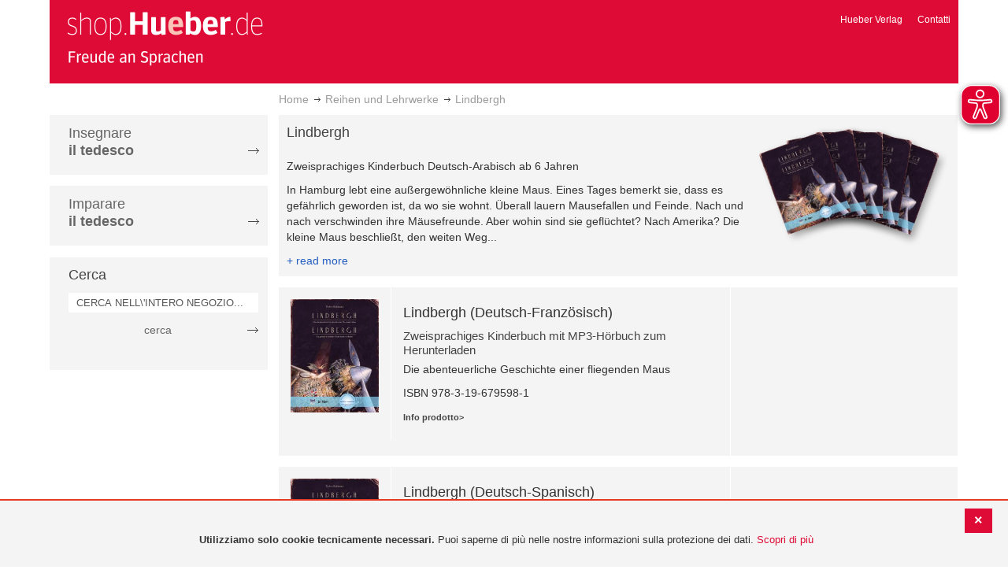

--- FILE ---
content_type: text/html; charset=UTF-8
request_url: https://shop.hueber.de/it/reihen-und-lehrwerke/lindbergh/nordsued-lindbergh-dt-russ-978-3-19-699598-5.html
body_size: 9546
content:
<!doctype html>
<html lang="it">
    <head >
        <script>
    var BASE_URL = 'https://shop.hueber.de/it/';
    var require = {
        "baseUrl": "https://shop.hueber.de/pub/static/version1755090482/frontend/Hueber/hueber_reihenwerke/it_IT"
    };
</script>
        <meta charset="utf-8"/>
<meta name="title" content="Hueber | Shop/Katalog | Lindbergh - Reihen und Lehrwerke - RL"/>
<meta name="description" content="Hueber ist einer der weltweit führenden Sprachenverlage. Im Hueber Shop kaufen Sie bequem vielfach erprobte Lehrwerke, Sprachkurse und Materialien für das Unterrichten und Lernen von DaF, DaZ und über 30 weiteren Sprachen."/>
<meta name="keywords" content="Hueber, Shop, Katalog, Sprachen, Fremdsprachen, Deutsch als Fremdsprache, DaF, Deutsch als Zweitsprache, DaZ, Englisch, Französisch, Italienisch, Spanisch, Lernen, Unterricht, Selbstlernen, Beruf, Schulbücher, Lehrwerke, Lehrmaterialien, Lernmaterialien, Lehrer, Lerner, unterrichten, Kursleiter"/>
<meta name="robots" content="INDEX,FOLLOW"/>
<meta name="viewport" content="width=device-width, initial-scale=1"/>
<meta name="format-detection" content="telephone=no"/>
<title>Hueber | Shop/Katalog | Lindbergh - Reihen und Lehrwerke - RL</title>
<link  rel="stylesheet" type="text/css"  media="all" href="https://shop.hueber.de/pub/static/version1755090482/frontend/Hueber/hueber_reihenwerke/it_IT/mage/calendar.css" />
<link  rel="stylesheet" type="text/css"  media="all" href="https://shop.hueber.de/pub/static/version1755090482/frontend/Hueber/hueber_reihenwerke/it_IT/css/styles-m.css" />
<link  rel="stylesheet" type="text/css"  media="all" href="https://shop.hueber.de/pub/static/version1755090482/frontend/Hueber/hueber_reihenwerke/it_IT/css/bootstrap.min.css" />
<link  rel="stylesheet" type="text/css"  media="all" href="https://shop.hueber.de/pub/static/version1755090482/frontend/Hueber/hueber_reihenwerke/it_IT/Hueber_TopMenu/css/navi.css" />
<link  rel="stylesheet" type="text/css"  media="all" href="https://shop.hueber.de/pub/static/version1755090482/frontend/Hueber/hueber_reihenwerke/it_IT/css/custom.css" />
<link  rel="stylesheet" type="text/css"  media="all" href="https://shop.hueber.de/pub/static/version1755090482/frontend/Hueber/hueber_reihenwerke/it_IT/Magento_Catalog/css/catalog_custom.css" />
<link  rel="stylesheet" type="text/css"  media="all" href="https://shop.hueber.de/pub/static/version1755090482/frontend/Hueber/hueber_reihenwerke/it_IT/Manadev_LayeredNavigation/css/manadev_custom.css" />
<link  rel="stylesheet" type="text/css"  media="all" href="https://shop.hueber.de/pub/static/version1755090482/frontend/Hueber/hueber_reihenwerke/it_IT/Magento_Checkout/css/checkout_custom.css" />
<link  rel="stylesheet" type="text/css"  media="all" href="https://shop.hueber.de/pub/static/version1755090482/frontend/Hueber/hueber_reihenwerke/it_IT/Magento_Downloadable/css/downloadable_custom.css" />
<link  rel="stylesheet" type="text/css"  media="all" href="https://shop.hueber.de/pub/static/version1755090482/frontend/Hueber/hueber_reihenwerke/it_IT/Snk_AddOnProduct/css/category_custom.css" />
<link  rel="stylesheet" type="text/css"  media="all" href="https://shop.hueber.de/pub/static/version1755090482/frontend/Hueber/hueber_reihenwerke/it_IT/Manadev_Core/css/manadev.css" />
<link  rel="stylesheet" type="text/css"  media="screen and (min-width: 768px)" href="https://shop.hueber.de/pub/static/version1755090482/frontend/Hueber/hueber_reihenwerke/it_IT/css/styles-l.css" />
<link  rel="stylesheet" type="text/css"  media="print" href="https://shop.hueber.de/pub/static/version1755090482/frontend/Hueber/hueber_reihenwerke/it_IT/css/print.css" />
<script  type="text/javascript"  src="https://shop.hueber.de/pub/static/version1755090482/frontend/Hueber/hueber_reihenwerke/it_IT/requirejs/require.js"></script>
<script  type="text/javascript"  src="https://shop.hueber.de/pub/static/version1755090482/frontend/Hueber/hueber_reihenwerke/it_IT/mage/requirejs/mixins.js"></script>
<script  type="text/javascript"  src="https://shop.hueber.de/pub/static/version1755090482/frontend/Hueber/hueber_reihenwerke/it_IT/requirejs-config.js"></script>
<script  type="text/javascript"  src="https://shop.hueber.de/pub/static/version1755090482/frontend/Hueber/hueber_reihenwerke/it_IT/mage/polyfill.js"></script>
<script  type="text/javascript"  src="https://shop.hueber.de/pub/static/version1755090482/frontend/Hueber/hueber_reihenwerke/it_IT/js/font-awesome_all.min.js"></script>
<script  type="text/javascript"  src="https://shop.hueber.de/pub/static/version1755090482/frontend/Hueber/hueber_reihenwerke/it_IT/Manadev_LayeredNavigationMobile/js/accordionAnimateFix.js"></script>
<link rel="preload" as="font" crossorigin="anonymous" href="https://shop.hueber.de/pub/static/version1755090482/frontend/Hueber/hueber_reihenwerke/it_IT/fonts/opensans/light/opensans-300.woff2" />
<link rel="preload" as="font" crossorigin="anonymous" href="https://shop.hueber.de/pub/static/version1755090482/frontend/Hueber/hueber_reihenwerke/it_IT/fonts/opensans/regular/opensans-400.woff2" />
<link rel="preload" as="font" crossorigin="anonymous" href="https://shop.hueber.de/pub/static/version1755090482/frontend/Hueber/hueber_reihenwerke/it_IT/fonts/opensans/semibold/opensans-600.woff2" />
<link rel="preload" as="font" crossorigin="anonymous" href="https://shop.hueber.de/pub/static/version1755090482/frontend/Hueber/hueber_reihenwerke/it_IT/fonts/opensans/bold/opensans-700.woff2" />
<link rel="preload" as="font" crossorigin="anonymous" href="https://shop.hueber.de/pub/static/version1755090482/frontend/Hueber/hueber_reihenwerke/it_IT/fonts/Luma-Icons.woff2" />
<link  rel="canonical" href="https://shop.hueber.de/it/reihen-und-lehrwerke/lindbergh.html" />
<link  rel="icon" type="image/x-icon" href="https://shop.hueber.de/pub/media/favicon/stores/8/favicon.ico" />
<link  rel="shortcut icon" type="image/x-icon" href="https://shop.hueber.de/pub/media/favicon/stores/8/favicon.ico" />
            </head>
    <body data-container="body"
          data-mage-init='{"loaderAjax": {}, "loader": { "icon": "https://shop.hueber.de/pub/static/version1755090482/frontend/Hueber/hueber_reihenwerke/it_IT/images/loader-2.gif"}}'
        class="container page-with-filter page-products categorypath-reihen-und-lehrwerke-lindbergh category-lindbergh catalog-category-view page-layout-2columns-left">
        <script async src="https://shop.hueber.de/pub/static/version1755090482/frontend/Hueber/hueber_reihenwerke/it_IT/eye_able/public/js/eyeAble.js"></script>
<script async src="https://shop.hueber.de/pub/static/version1755090482/frontend/Hueber/hueber_reihenwerke/it_IT/eye_able/shop.hueber.de.js"></script>

<div class="topofpagebt" id="topofpagebt" onclick="jQuery('html, body').animate({ scrollTop: 0 }, 'slow');"></div>

<script type="text/javascript">
    require([
        'Magento_Theme/js/scroll'
    ], function ($) {


    });

</script>

<script type="text/x-magento-init">
    {
        "*": {
            "mage/cookies": {
                "expires": null,
                "path": "\u002F",
                "domain": ".shop.hueber.de",
                "secure": false,
                "lifetime": "3600"
            }
        }
    }
</script>
    <noscript>
        <div class="message global noscript">
            <div class="content">
                <p>
                    <strong>I JavaScript sembrano essere disabilitati nel tuo browser.</strong>
                    <span>Per una migliore esperienza sul nostro sito, assicurati di attivare i javascript nel tuo browser.</span>
                </p>
            </div>
        </div>
    </noscript>
    <div role="alertdialog"
         tabindex="-1"
         class="message global cookie"
         id="notice-cookie-block"
         style="display: none;">
                <div class="actions">
            <button id="btn-cookie-close" class="action primary"></button>
        </div>
        <div role="document" class="content" tabindex="0">
            <p>
                <strong>Utilizziamo solo cookie tecnicamente necessari.</strong>
                <span>Puoi saperne di più nelle nostre informazioni sulla protezione dei dati.</span>
                <a href="/it/datenschutz">Scopri di più</a>
            </p>
        </div>
            </div>
    <script type="text/x-magento-init">
        {
            "#notice-cookie-block": {
                "cookieNotices": {
                    "cookieAllowButtonSelector": "#btn-cookie-close",
                    "cookieName": "user_allowed_save_cookie",
                    "cookieValue": {"5":1},
                    "cookieLifetime": 31536000,
                    "noCookiesUrl": "https\u003A\u002F\u002Fshop.hueber.de\u002Fit\u002Fcookie\u002Findex\u002FnoCookies\u002F"
                }
            }
        }
    </script>
        <script>
        require(['jquery', 'jquery/ui'], function($) {
            $(document).ready( function() {
                setTimeout(function() { $("#btn-cookie-close").trigger("click");}, 30000);
            });
        });
    </script>
    
<script>
    window.cookiesConfig = window.cookiesConfig || {};
    window.cookiesConfig.secure = true;
</script>
<script>
    require.config({
        map: {
            '*': {
                wysiwygAdapter: 'mage/adminhtml/wysiwyg/tiny_mce/tinymce4Adapter'
            }
        }
    });
</script>

<script type="text/javascript">
    var et_pagename = "Hueber | Shop/Katalog | Lindbergh - Reihen und Lehrwerke - RL, category-20318";
    var et_areas = "/it/reihen-und-lehrwerke/lindbergh/nordsued-lindbergh-dt-russ-978-3-19-699598-5";
    var _etr = {blockDC:true}; // fix conflict for jquery
</script>

    <script id="_etLoader" type="text/javascript" charset="UTF-8"
            data-block-cookies="true"
            data-secure-code="GQbXQs"
            src="//static.etracker.com/code/e.js"
            data-plugin-version="Magento2_1.6.0"
            async>



<script type="text/x-magento-init">
{
    "*": {
        "Etracker_Etracker/js/etracker": {
        }
    }
}
</script>

    <script type="text/javascript">
        etCommerce.debugMode = true ;
    </script>

<script>
    manadevSeoQuery = {};
</script><div class="page-wrapper"><header class="page-header"><div class="magestore-bannerslider">
    </div>
<div class="magestore-bannerslider">
    </div>
<div class="header content"><span data-action="toggle-nav" class="action nav-toggle"><span>Toggle Nav</span></span>
<a
    class="logo"
    href="https://shop.hueber.de/it/"
    title="Hueber&#x20;Verlag"
    aria-label="store logo">
    <img src="https://shop.hueber.de/pub/static/version1755090482/frontend/Hueber/hueber_reihenwerke/it_IT/images/logo.png"
         title="Hueber&#x20;Verlag"
         alt="Hueber&#x20;Verlag"
            width="260"            height="80"    />
</a>
<nav id="headernavi">
    <ul class="links">
        <li class="first" ><a href="http://www.hueber.it/"
                      title="Hueber Verlag" target="_blank">
        Hueber Verlag</a></li>
<li class="top-link-kontakt"><a href="https://shop.hueber.de/it/kontakt/" title="Contatti" >Contatti</a></li>

        <!--    //todo hide Links for country shops using xml-->
                
    </ul>

</nav>
<!--    //todo hide minicart for country shops using xml-->


</div></header><div class="breadcrumbs">
    <ul class="items">
                                <li class="item home">
                                                            <a href="https://shop.hueber.de/it/" title="Vai alla Home Page">Home</a>
                                                </li>
                                            <li class="item category13067">
                                                                                    <a href="https://shop.hueber.de/it/reihen-und-lehrwerke.html" title="">Reihen und Lehrwerke</a>
                                                </li>
                                <li class="item category20318">
                                    <strong>Lindbergh</strong>
                            </li>
            </ul>
</div>
<div class="magestore-bannerslider">
    </div>
<div class="magestore-bannerslider">
    </div>
<main id="maincontent" class="page-main"><a id="contentarea" tabindex="-1"></a>
<div class="page messages"><div data-placeholder="messages"></div>
<div data-bind="scope: 'messages'">
    <!-- ko if: cookieMessages && cookieMessages.length > 0 -->
    <div role="alert" data-bind="foreach: { data: cookieMessages, as: 'message' }" class="messages">
        <div data-bind="attr: {
            class: 'message-' + message.type + ' ' + message.type + ' message',
            'data-ui-id': 'message-' + message.type
        }">
            <div data-bind="html: $parent.prepareMessageForHtml(message.text)"></div>
        </div>
    </div>
    <!-- /ko -->

    <!-- ko if: messages().messages && messages().messages.length > 0 -->
    <div role="alert" data-bind="foreach: { data: messages().messages, as: 'message' }" class="messages">
        <div data-bind="attr: {
            class: 'message-' + message.type + ' ' + message.type + ' message',
            'data-ui-id': 'message-' + message.type
        }">
            <div data-bind="html: $parent.prepareMessageForHtml(message.text)"></div>
        </div>
    </div>
    <!-- /ko -->
</div>
<script type="text/x-magento-init">
    {
        "*": {
            "Magento_Ui/js/core/app": {
                "components": {
                        "messages": {
                            "component": "Magento_Theme/js/view/messages"
                        }
                    }
                }
            }
    }
</script>
</div><div class="container innerPages"><div class="col-sm-3 leftMenu">    <div class="sections nav-sections">
                <div class="section-items nav-sections-items"
             data-mage-init='{"tabs":{"openedState":"active"}}'>
                                            <div class="section-item-title nav-sections-item-title"
                     data-role="collapsible">
                    <a class="nav-sections-item-switch"
                       data-toggle="switch" href="#store.menu">
                        Menu                    </a>
                </div>
                <div class="section-item-content nav-sections-item-content"
                     id="store.menu"
                     data-role="content">
                    
<script type="text/javascript">
    require([
        'Hueber_TopMenu/js/nav'
    ], function ($) {});

    </script>
<div class="col-sm-3 left-column">
<div id="pagenav">
    <div class="nav-container">
        <nav>
            <ul id="nav" >
                
<li>
	<a href="javascript:void(0)" style="cursor:default;text-decoration:none !important">Insegnare <br/><b>il tedesco</b></a>
		<div class="opener" onclick="toggleSub(this);">+</div><div class="content">
			<ul class="nav-single-language"><div><li><a href="https://shop.hueber.de/it/sprache-unterrichten/aussprache.html"><span>Aussprache</span></a></li><li><a href="https://shop.hueber.de/it/catalog/category/view/s/bamf-genehmigt/id/21997/"><span>_ BAMF genehmigt</span></a></li><li><a href="https://shop.hueber.de/it/sprache-unterrichten/beruf.html"><span>Beruf</span></a></li><li><a href="https://shop.hueber.de/it/sprache-unterrichten/fertigkeitentraining.html"><span>Fertigkeitentraining</span></a></li><li><a href="https://shop.hueber.de/it/sprache-unterrichten/grammatik.html"><span>Grammatica</span></a></li><li><a href="https://shop.hueber.de/it/sprache-unterrichten/horbuch.html"><span>Hörbuch</span></a></li><li><a href="https://shop.hueber.de/it/sprache-unterrichten/horkurs.html"><span>Hörkurs</span></a></li><li><a href="https://shop.hueber.de/it/sprache-unterrichten/integration.html"><span>Integration</span></a></li><li><a href="https://shop.hueber.de/it/sprache-unterrichten/kinderbuch.html"><span>Libro per bambini</span></a></li><li><a href="https://shop.hueber.de/it/sprache-unterrichten/kopiervorlagen.html"><span>Kopiervorlagen</span></a></li><li><a href="https://shop.hueber.de/it/sprache-unterrichten/landeskunde.html"><span>Cultura e civiltà</span></a></li><li><a href="https://shop.hueber.de/it/sprache-unterrichten/lehrwerk.html"><span>Libro di testo</span></a></li><li><a href="https://shop.hueber.de/it/sprache-unterrichten/lekture.html"><span>Letture</span></a></li><li><a href="https://shop.hueber.de/it/sprache-unterrichten/methodik-didaktik.html"><span>Metodologia/didattica</span></a></li><li><a href="https://shop.hueber.de/it/sprache-unterrichten/prufungsvorbereitung.html"><span>Preparazione all‘esame</span></a></li><li><a href="https://shop.hueber.de/it/sprache-unterrichten/ratsel.html"><span>Indovinello</span></a></li><li><a href="https://shop.hueber.de/it/sprache-unterrichten/selbststandig-lernen.html"><span>Imparare da autodidatti</span></a></li><li><a href="https://shop.hueber.de/it/sprache-unterrichten/spiele.html"><span>Spiele/Sprachlernspiele</span></a></li><li><a href="https://shop.hueber.de/it/sprache-unterrichten/sprachfuhrer.html"><span>Guida linguistica</span></a></li><li><a href="https://shop.hueber.de/it/sprache-unterrichten/sprachkurs.html"><span>Corso di lingua</span></a></li><li><a href="https://shop.hueber.de/it/sprache-unterrichten/worterbuch.html"><span>Dizionario</span></a></li><li><a href="https://shop.hueber.de/it/sprache-unterrichten/wortschatz.html"><span>Lessico</span></a></li></div>
			</ul>
		</div>
</li>
<li>
	<a href="javascript:void(0)" style="cursor:default;text-decoration:none !important">Imparare <br/><b>il tedesco</b></a>
		<div class="opener" onclick="toggleSub(this);">+</div><div class="content">
			<ul class="nav-single-language"><div><li><a href="https://shop.hueber.de/it/sprache-lernen/aussprache.html"><span>Aussprache</span></a></li><li><a href="https://shop.hueber.de/it/catalog/category/view/s/bamf-genehmigt/id/21998/"><span>_ BAMF genehmigt</span></a></li><li><a href="https://shop.hueber.de/it/sprache-lernen/beruf.html"><span>Beruf</span></a></li><li><a href="https://shop.hueber.de/it/sprache-lernen/fertigkeitentraining.html"><span>Fertigkeitentraining</span></a></li><li><a href="https://shop.hueber.de/it/sprache-lernen/grammatik.html"><span>Grammatica</span></a></li><li><a href="https://shop.hueber.de/it/sprache-lernen/horbuch.html"><span>Hörbuch</span></a></li><li><a href="https://shop.hueber.de/it/sprache-lernen/horkurs.html"><span>Hörkurs</span></a></li><li><a href="https://shop.hueber.de/it/sprache-lernen/integration.html"><span>Integration</span></a></li><li><a href="https://shop.hueber.de/it/sprache-lernen/kinderbuch.html"><span>Libro per bambini</span></a></li><li><a href="https://shop.hueber.de/it/sprache-lernen/kopiervorlagen.html"><span>Kopiervorlagen</span></a></li><li><a href="https://shop.hueber.de/it/sprache-lernen/landeskunde.html"><span>Cultura e civiltà</span></a></li><li><a href="https://shop.hueber.de/it/sprache-lernen/lehrwerk.html"><span>Libro di testo</span></a></li><li><a href="https://shop.hueber.de/it/sprache-lernen/lekture.html"><span>Letture</span></a></li><li><a href="https://shop.hueber.de/it/sprache-lernen/methodik-didaktik.html"><span>Metodologia/didattica</span></a></li><li><a href="https://shop.hueber.de/it/sprache-lernen/prufungsvorbereitung.html"><span>Preparazione all‘esame</span></a></li><li><a href="https://shop.hueber.de/it/sprache-lernen/ratsel.html"><span>Indovinello</span></a></li><li><a href="https://shop.hueber.de/it/sprache-lernen/selbststandig-lernen.html"><span>Imparare da autodidatti</span></a></li><li><a href="https://shop.hueber.de/it/sprache-lernen/spiele.html"><span>Spiele/Sprachlernspiele</span></a></li><li><a href="https://shop.hueber.de/it/sprache-lernen/sprachfuhrer.html"><span>Guida linguistica</span></a></li><li><a href="https://shop.hueber.de/it/sprache-lernen/sprachkurs.html"><span>Corso di lingua</span></a></li><li><a href="https://shop.hueber.de/it/sprache-lernen/worterbuch.html"><span>Dizionario</span></a></li><li><a href="https://shop.hueber.de/it/sprache-lernen/wortschatz.html"><span>Lessico</span></a></li></div>
			</ul>
		</div>
</li>            </ul>
        </nav>
    </div>
</div>
    
<script type="text/javascript">
    require([
        'Hueber_TopMenu/js/nav'
    ], function ($) {});

    </script>

<div class="mobile-search">
    Cerca    <div class="opener" onclick="toggleSearch(this);">+</div>
    </div>
<div class="side-search">
    <div>

        <h2 style="margin: 0px;">Cerca</h2>


                <form id="search_mini_form1" action="https://shop.hueber.de/it/catalogsearch/result/" method="get">
                
            <div class="form-search">

                                    <input id="search" type="text" name="q"
                           placeholder="CERCA NELL\'INTERO NEGOZIO..."
                           value="" class="input-text"
                           onfocus="this.placeholder = ''"
                           onblur="this.placeholder = 'CERCA NELL\'INTERO NEGOZIO..." />
                                
                

                <div class="search_action">
                    <div>
                        <a class="detail_search" href="#" onclick="document.forms['search_mini_form1'].submit();">
                            cerca</a>
                    </div>
                </div>

                <div id="search_autocomplete" class="search-autocomplete"></div>
                <script type="text/javascript">
//
//                    var searchForm = new Varien.searchForm('search_mini_form1', 'search',
//                        '//');
//
//
                </script>


            </div>
        </form>

    </div>
</div>

<script>
    function toggleSub(element) {
        if (element.nextElementSibling.style.display !== 'block') {
            element.innerHTML = '-';
            element.nextElementSibling.style.display = 'block';
        } else {
            element.innerHTML = '+';
            element.nextElementSibling.style.display = 'none';
        }
    }
    function toggleSearch(obj) {
        jQuery(".mb-mana-catalog-leftnav,.side-search").toggleClass("hide-mobile");
        if (obj.innerHTML == "+")
            obj.innerHTML = "-";
        else
            obj.innerHTML = "+";
    }
</script>
</div>
<script>
    function toggleSub(element) {
        if (element.nextElementSibling.style.display !== 'block') {
            element.innerHTML = '-';
            element.nextElementSibling.style.display = 'block';
        } else {
            element.innerHTML = '+';
            element.nextElementSibling.style.display = 'none';
        }
    }
    function toggleSearch(obj) {
        jQuery(".mb-mana-catalog-leftnav,.side-search").toggleClass("hide-mobile");
        if (obj.innerHTML == "+")
            obj.innerHTML = "-";
        else
            obj.innerHTML = "+";
    }
</script>
                </div>
                                            <div class="section-item-title nav-sections-item-title"
                     data-role="collapsible">
                    <a class="nav-sections-item-switch"
                       data-toggle="switch" href="#store.links">
                        Account                    </a>
                </div>
                <div class="section-item-content nav-sections-item-content"
                     id="store.links"
                     data-role="content">
                    <!-- Account links -->                </div>
                                    </div>
    </div>

    
</div><div class="col-xs-12 col-sm-9 innerPagesMain"><div class="magestore-bannerslider">
    </div>
<div class="magestore-bannerslider">
    </div>
<input name="form_key" type="hidden" value="hkV8A2eXiYVB9aZ2" /><div id="authenticationPopup" data-bind="scope:'authenticationPopup'" style="display: none;">
    <script>
        window.authenticationPopup = {"autocomplete":"off","customerRegisterUrl":"https:\/\/shop.hueber.de\/it\/customer\/account\/create\/","customerForgotPasswordUrl":"https:\/\/shop.hueber.de\/it\/customer\/account\/forgotpassword\/","baseUrl":"https:\/\/shop.hueber.de\/it\/"};
    </script>
    <!-- ko template: getTemplate() --><!-- /ko -->
    <script type="text/x-magento-init">
        {
            "#authenticationPopup": {
                "Magento_Ui/js/core/app": {"components":{"authenticationPopup":{"component":"Magento_Customer\/js\/view\/authentication-popup","children":{"messages":{"component":"Magento_Ui\/js\/view\/messages","displayArea":"messages"},"captcha":{"component":"Magento_Captcha\/js\/view\/checkout\/loginCaptcha","displayArea":"additional-login-form-fields","formId":"user_login","configSource":"checkout"},"amazon-button":{"component":"Amazon_Login\/js\/view\/login-button-wrapper","sortOrder":"0","displayArea":"additional-login-form-fields","config":{"tooltip":"Accedi in modo sicuro al nostro sito web utilizzando i dati Amazon di cui gi\u00e0 disponi.","componentDisabled":true}}}}}}            },
            "*": {
                "Magento_Ui/js/block-loader": "https\u003A\u002F\u002Fshop.hueber.de\u002Fpub\u002Fstatic\u002Fversion1755090482\u002Ffrontend\u002FHueber\u002Fhueber_reihenwerke\u002Fit_IT\u002Fimages\u002Floader\u002D1.gif"
            }
        }
    </script>
</div>
<script type="text/x-magento-init">
    {
        "*": {
            "Magento_Customer/js/section-config": {
                "sections": {"stores\/store\/switch":["*"],"stores\/store\/switchrequest":["*"],"directory\/currency\/switch":["*"],"*":["messages","customweb_external_checkout_widgets"],"customer\/account\/logout":["*","recently_viewed_product","recently_compared_product","persistent"],"customer\/account\/loginpost":["*"],"customer\/account\/createpost":["*"],"customer\/account\/editpost":["*"],"customer\/ajax\/login":["checkout-data","cart","captcha"],"catalog\/product_compare\/add":["compare-products"],"catalog\/product_compare\/remove":["compare-products"],"catalog\/product_compare\/clear":["compare-products"],"sales\/guest\/reorder":["cart"],"sales\/order\/reorder":["cart"],"checkout\/cart\/add":["cart","directory-data"],"checkout\/cart\/delete":["cart"],"checkout\/cart\/updatepost":["cart"],"checkout\/cart\/updateitemoptions":["cart"],"checkout\/cart\/couponpost":["cart"],"checkout\/cart\/estimatepost":["cart"],"checkout\/cart\/estimateupdatepost":["cart"],"checkout\/onepage\/saveorder":["cart","checkout-data","last-ordered-items"],"checkout\/sidebar\/removeitem":["cart"],"checkout\/sidebar\/updateitemqty":["cart"],"rest\/*\/v1\/carts\/*\/payment-information":["cart","last-ordered-items","instant-purchase"],"rest\/*\/v1\/guest-carts\/*\/payment-information":["cart"],"rest\/*\/v1\/guest-carts\/*\/selected-payment-method":["cart","checkout-data"],"rest\/*\/v1\/carts\/*\/selected-payment-method":["cart","checkout-data","instant-purchase"],"customer\/address\/*":["instant-purchase"],"customer\/account\/*":["instant-purchase"],"vault\/cards\/deleteaction":["instant-purchase"],"multishipping\/checkout\/overviewpost":["cart"],"authorizenet\/directpost_payment\/place":["cart","checkout-data"],"paypal\/express\/placeorder":["cart","checkout-data"],"paypal\/payflowexpress\/placeorder":["cart","checkout-data"],"paypal\/express\/onauthorization":["cart","checkout-data"],"persistent\/index\/unsetcookie":["persistent"],"review\/product\/post":["review"],"braintree\/paypal\/placeorder":["cart","checkout-data"],"wishlist\/index\/add":["wishlist"],"wishlist\/index\/remove":["wishlist"],"wishlist\/index\/updateitemoptions":["wishlist"],"wishlist\/index\/update":["wishlist"],"wishlist\/index\/cart":["wishlist","cart"],"wishlist\/index\/fromcart":["wishlist","cart"],"wishlist\/index\/allcart":["wishlist","cart"],"wishlist\/shared\/allcart":["wishlist","cart"],"wishlist\/shared\/cart":["cart"],"payenginecw\/endpoint\/index":["cart"]},
                "clientSideSections": ["checkout-data","cart-data"],
                "baseUrls": ["https:\/\/shop.hueber.de\/it\/"],
                "sectionNames": ["messages","customer","compare-products","last-ordered-items","cart","directory-data","captcha","instant-purchase","persistent","review","wishlist","customweb_external_checkout_widgets","recently_viewed_product","recently_compared_product","product_data_storage","paypal-billing-agreement","ops-aliases"]            }
        }
    }
</script>
<script type="text/x-magento-init">
    {
        "*": {
            "Magento_Customer/js/customer-data": {
                "sectionLoadUrl": "https\u003A\u002F\u002Fshop.hueber.de\u002Fit\u002Fcustomer\u002Fsection\u002Fload\u002F",
                "expirableSectionLifetime": 60,
                "expirableSectionNames": ["cart","persistent"],
                "cookieLifeTime": "3600",
                "updateSessionUrl": "https\u003A\u002F\u002Fshop.hueber.de\u002Fit\u002Fcustomer\u002Faccount\u002FupdateSession\u002F"
            }
        }
    }
</script>
<script type="text/x-magento-init">
    {
        "*": {
            "Magento_Customer/js/invalidation-processor": {
                "invalidationRules": {
                    "website-rule": {
                        "Magento_Customer/js/invalidation-rules/website-rule": {
                            "scopeConfig": {
                                "websiteId": "5"
                            }
                        }
                    }
                }
            }
        }
    }
</script>
<script type="text/x-magento-init">
    {
        "body": {
            "pageCache": {"url":"https:\/\/shop.hueber.de\/it\/page_cache\/block\/render\/id\/20318\/","handles":["default","catalog_category_view","catalog_category_view_type_layered","catalog_category_view_type_layered_without_children","catalog_category_view_id_20318","mana_styles"],"originalRequest":{"route":"catalog","controller":"category","action":"view","uri":"\/it\/reihen-und-lehrwerke\/lindbergh\/nordsued-lindbergh-dt-russ-978-3-19-699598-5.html"},"versionCookieName":"private_content_version"}        }
    }
</script>

<div class="magestore-bannerslider">
    </div>
    <div class="category-description" id="category-description" style="min-height:180px;">
        <h2>Lindbergh                        <div style="width:250px;height:150px;float:right">
                <div class="fan-wrapper1">
                    <div class="fan" style="height:150px;">
                        
                            <img src="https://shop.hueber.de/pub/media/catalog/product/cache/41f72fed9c503e9e755d26a84df9490f/9/7/9783197095981.jpg" style="margin-left:80px;left:auto;cursor:inherit" title="" />
                            
                            <img src="https://shop.hueber.de/pub/media/catalog/product/cache/41f72fed9c503e9e755d26a84df9490f/9/7/9783197195988.jpg" style="margin-left:80px;left:auto;cursor:inherit" title="" />
                            
                            <img src="https://shop.hueber.de/pub/media/catalog/product/cache/41f72fed9c503e9e755d26a84df9490f/9/7/9783196795981.jpg" style="margin-left:80px;left:auto;cursor:inherit" title="" />
                            
                            <img src="https://shop.hueber.de/pub/media/catalog/product/cache/41f72fed9c503e9e755d26a84df9490f/9/7/9783196695984.jpg" style="margin-left:80px;left:auto;cursor:inherit" title="" />
                            
                            <img src="https://shop.hueber.de/pub/media/catalog/product/cache/41f72fed9c503e9e755d26a84df9490f/9/7/9783196595987.jpg" style="margin-left:80px;left:auto;cursor:inherit" title="" />
                                                </div>
                </div>
            </div>
        </h2>
        <div>
            <div id="full-text" style="display:none"><p><P>Zweisprachiges Kinderbuch Deutsch-Arabisch ab 6 Jahren</P><P></P><P>In Hamburg lebt eine außergewöhnliche kleine Maus. Eines Tages bemerkt sie, dass es gefährlich geworden ist, da wo sie wohnt. Überall lauern Mausefallen und Feinde. Nach und nach verschwinden ihre Mäusefreunde. Aber wohin sind sie geflüchtet? Nach Amerika? Die kleine Maus beschließt, den weiten Weg über den Atlantik zu wagen. Nächtelang bastelt sie an einem Flugzeug.</P><P>Ein wildes Abenteuer nimmt seinen Anfang!</P><P></P><P>In mehreren Sprachfassungen erhältlich <I>–</I> stets in Kombination mit Deutsch.</P></p></div>
            <p><P>Zweisprachiges Kinderbuch Deutsch-Arabisch ab 6 Jahren</P><P></P><P>In Hamburg lebt eine außergewöhnliche kleine Maus. Eines Tages bemerkt sie, dass es gefährlich geworden ist, da wo sie wohnt. Überall lauern Mausefallen und Feinde. Nach und nach verschwinden ihre Mäusefreunde. Aber wohin sind sie geflüchtet? Nach Amerika? Die kleine Maus beschließt, den weiten Weg...                            <div class="read-more"><a href="#" onclick="this.parentNode.parentNode.innerHTML=document.getElementById('full-text').innerHTML;">+ read more</a></div>
                    </div>

    </div>



    <div class="mana-filter-block mana-mobile" data-mage-init='{"Manadev_Core/js/StatefulCollapsibleWidget":{"id": "mobile.mana.layered_nav.title", "openedState": "active", "collapsible": true, "animate": 150, "active": true}, "Manadev_LayeredNavigation/js/NavigationView": {}}'>
        <dl class="filter-options" data-role="collapsible">
            <dt data-role="title">
                <div class="m-filter-title" data-role="trigger">
                    Filtro                    <span class="collapse-indicator">&nbsp;</span>
                </div>
                                            </dt>
            <dd class="block-content" data-role="content" >
<!--            >-->
                                    <dl data-mage-init = '{"Manadev_Core/js/StatefulCollapsibleWidget":{"id": "mobile.mana.layered_nav.hueber_niveaustufen.filter", "openedState": "active", "animate": 150, "active": true}}'>
                        <dt data-role="title">
                            Livelli                            <span class="collapse-indicator">&nbsp;</span>

                                                    </dt>
                        <dd class="filter-options-content" data-role="content">
                            <div class="m-accordion-container">
                                
<div class="manadev-expandable-filter outer-container show-more-show-less">
    <div class="inner-container">
        <!---->

    <ol id="show_on_mobile-hueber_niveaustufen" class="items mana-filter-checkboxes" data-mage-init='{ "Manadev_LayeredNavigationCheckboxes/js/FilterView": {} }'>
                                    <li class="item">
                    <a class="unchecked disabled" href="javascript:void(0)">
                        A1                                                    <span class="count">0<span class="filter-count-label">
                                                                    elementi                                                            </span></span>
                                            </a>
                </li>
                                                <li class="item">
                    <a class="unchecked disabled" href="javascript:void(0)">
                        A2                                                    <span class="count">0<span class="filter-count-label">
                                                                    elementi                                                            </span></span>
                                            </a>
                </li>
                                                <li class="item">
                    <a class="unchecked disabled" href="javascript:void(0)">
                        B1                                                    <span class="count">0<span class="filter-count-label">
                                                                    elementi                                                            </span></span>
                                            </a>
                </li>
                                                <li class="item">
                    <a class="unchecked disabled" href="javascript:void(0)">
                        B2                                                    <span class="count">0<span class="filter-count-label">
                                                                    elementi                                                            </span></span>
                                            </a>
                </li>
                                                <li class="item">
                    <a class="unchecked disabled" href="javascript:void(0)">
                        C1                                                    <span class="count">0<span class="filter-count-label">
                                                                    elementi                                                            </span></span>
                                            </a>
                </li>
                                                <li class="item">
                    <a class="unchecked disabled" href="javascript:void(0)">
                        C2                                                    <span class="count">0<span class="filter-count-label">
                                                                    elementi                                                            </span></span>
                                            </a>
                </li>
                        </ol>
    </div>
</div>
    <div class="manadev-show-more">
        <a href="#" title="Mostra altro">Mostra altro</a>
    </div>
<script>
    require([
        'jquery',
        'Manadev_LayeredNavigationShowMore/js/showMoreShowLess'
    ], function($) {
        var options = {
    "number_of_visible_items": "4",
    "show_more_label": "Mostra altro",
    "show_less_label": "Show less",
    "transition_duration_ms": "100"
};
        $("#show_on_mobile-hueber_niveaustufen").showMoreShowLess(options);
    });
</script>
                            </div>
                        </dd>
                    </dl>
                                </dd>
        </dl>
    </div>
            <script type="text/x-magento-init">
            {
    ".mana-mobile": {
        "Manadev_LayeredNavigationMobile\/js\/manaMobileLayeredNavigation": {
            "max_width": "767"
        }
    }
}        </script>
            <script>
        require(['jquery'], function ($) {
            //console.log('window width: ' + $(window).width());
            if ($(window).width() <= 767) {
                $('body').addClass('mana-mobile-layered-navigation-enabled');
            }
        });
    </script>
    
           

    	
				        
            
            <div class="products wrapper list products-list">
                                <ol class="products list items product-items" id="products-list">
                                                                

<li class="item product product-item">
<div class="product-item-info row" data-container="product-list">
            <div class="col-sm-2 product-item-box">
        <a href="https://shop.hueber.de/it/reihen-und-lehrwerke/lindbergh/nordsued-lindbergh-dt-franz-978-3-19-679598-1.html" class="product photo product-item-photo" tabindex="-1">
            
<span class="product-image-container"
      style="width:240px;">
    <span class="product-image-wrapper"
          style="padding-bottom: 106.66666666667%;">
        <img class="product-image-photo"
                        src="https://shop.hueber.de/pub/media/catalog/product/cache/67f26d6655ea662a14c22a322c538d07/9/7/9783196795981.jpg"
            max-width="240"
            max-height="256"
            alt="NordSüd, Lindbergh, dt.-franz."/></span>
</span>
        </a>
        <!-- <snk: Adding HTML text on category list page in case product is AddOn > -->
                                </div>

    <div class="col-sm-6 product-item-box">
                <span class="product name product-item-name">
                                                        <a href="https://shop.hueber.de/it/reihen-und-lehrwerke/lindbergh/nordsued-lindbergh-dt-franz-978-3-19-679598-1.html" title="NordSüd, Lindbergh, dt.-franz.">Lindbergh (Deutsch-Französisch)</a>
                        </span>

        <h3>Zweisprachiges Kinderbuch mit MP3-Hörbuch zum Herunterladen</h3>
                    <p>Die abenteuerliche Geschichte einer fliegenden Maus</p>
        
        
        <!--                        <h3>Children's Book German-Russian</h3>-->
        <p>ISBN 978-3-19-679598-1</p>

                            <div class="product description product-item-description ">
                <!--                                    @todo removed Item-->

                <a href="https://shop.hueber.de/it/reihen-und-lehrwerke/lindbergh/nordsued-lindbergh-dt-franz-978-3-19-679598-1.html" title="NordSüd, Lindbergh, dt.-franz."
                   class="action more learn-more-product">Info prodotto></a>

            </div>
        
        <!-- <snk: Adding Link on category list page in case product is AddOn > -->
                                </div>

<!--    //todo hide price for country shops using xml-->
    
</div>
</li>
                                            

<li class="item product product-item">
<div class="product-item-info row" data-container="product-list">
            <div class="col-sm-2 product-item-box">
        <a href="https://shop.hueber.de/it/reihen-und-lehrwerke/lindbergh/nordsued-lindbergh-dt-span-978-3-19-709598-1.html" class="product photo product-item-photo" tabindex="-1">
            
<span class="product-image-container"
      style="width:240px;">
    <span class="product-image-wrapper"
          style="padding-bottom: 106.66666666667%;">
        <img class="product-image-photo"
                        src="https://shop.hueber.de/pub/media/catalog/product/cache/67f26d6655ea662a14c22a322c538d07/9/7/9783197095981.jpg"
            max-width="240"
            max-height="256"
            alt="NordSüd, Lindbergh, dt.-span."/></span>
</span>
        </a>
        <!-- <snk: Adding HTML text on category list page in case product is AddOn > -->
                                </div>

    <div class="col-sm-6 product-item-box">
                <span class="product name product-item-name">
                                                        <a href="https://shop.hueber.de/it/reihen-und-lehrwerke/lindbergh/nordsued-lindbergh-dt-span-978-3-19-709598-1.html" title="NordSüd, Lindbergh, dt.-span.">Lindbergh (Deutsch-Spanisch)</a>
                        </span>

        <h3>Zweisprachiges Kinderbuch mit MP3-Hörbuch zum Herunterladen</h3>
                    <p>Die abenteuerliche Geschichte einer fliegenden Maus</p>
        
        
        <!--                        <h3>Children's Book German-Russian</h3>-->
        <p>ISBN 978-3-19-709598-1</p>

                            <div class="product description product-item-description ">
                <!--                                    @todo removed Item-->

                <a href="https://shop.hueber.de/it/reihen-und-lehrwerke/lindbergh/nordsued-lindbergh-dt-span-978-3-19-709598-1.html" title="NordSüd, Lindbergh, dt.-span."
                   class="action more learn-more-product">Info prodotto></a>

            </div>
        
        <!-- <snk: Adding Link on category list page in case product is AddOn > -->
                                </div>

<!--    //todo hide price for country shops using xml-->
    
</div>
</li>
                                            

<li class="item product product-item">
<div class="product-item-info row" data-container="product-list">
            <div class="col-sm-2 product-item-box">
        <a href="https://shop.hueber.de/it/reihen-und-lehrwerke/lindbergh/nordsued-lindbergh-dt-ital-978-3-19-689598-8.html" class="product photo product-item-photo" tabindex="-1">
            
<span class="product-image-container"
      style="width:240px;">
    <span class="product-image-wrapper"
          style="padding-bottom: 106.66666666667%;">
        <img class="product-image-photo"
                        src="https://shop.hueber.de/pub/media/catalog/product/cache/67f26d6655ea662a14c22a322c538d07/9/7/9783196895988.jpg"
            max-width="240"
            max-height="256"
            alt="NordSüd, Lindbergh, dt.-ital."/></span>
</span>
        </a>
        <!-- <snk: Adding HTML text on category list page in case product is AddOn > -->
                                </div>

    <div class="col-sm-6 product-item-box">
                <span class="product name product-item-name">
                                                        <a href="https://shop.hueber.de/it/reihen-und-lehrwerke/lindbergh/nordsued-lindbergh-dt-ital-978-3-19-689598-8.html" title="NordSüd, Lindbergh, dt.-ital.">Lindbergh (Deutsch-Italienisch)</a>
                        </span>

        <h3>Zweisprachiges Kinderbuch mit MP3-Hörbuch zum Herunterladen</h3>
                    <p>Die abenteuerliche Geschichte einer fliegenden Maus</p>
        
        
        <!--                        <h3>Children's Book German-Russian</h3>-->
        <p>ISBN 978-3-19-689598-8</p>

                            <div class="product description product-item-description ">
                <!--                                    @todo removed Item-->

                <a href="https://shop.hueber.de/it/reihen-und-lehrwerke/lindbergh/nordsued-lindbergh-dt-ital-978-3-19-689598-8.html" title="NordSüd, Lindbergh, dt.-ital."
                   class="action more learn-more-product">Info prodotto></a>

            </div>
        
        <!-- <snk: Adding Link on category list page in case product is AddOn > -->
                                </div>

<!--    //todo hide price for country shops using xml-->
    
</div>
</li>
                                            

<li class="item product product-item">
<div class="product-item-info row" data-container="product-list">
            <div class="col-sm-2 product-item-box">
        <a href="https://shop.hueber.de/it/reihen-und-lehrwerke/lindbergh/nordsued-lindbergh-dt-arab-978-3-19-659598-7.html" class="product photo product-item-photo" tabindex="-1">
            
<span class="product-image-container"
      style="width:240px;">
    <span class="product-image-wrapper"
          style="padding-bottom: 106.66666666667%;">
        <img class="product-image-photo"
                        src="https://shop.hueber.de/pub/media/catalog/product/cache/67f26d6655ea662a14c22a322c538d07/9/7/9783196595987.jpg"
            max-width="240"
            max-height="256"
            alt="NordSüd, Lindbergh, dt.-arab"/></span>
</span>
        </a>
        <!-- <snk: Adding HTML text on category list page in case product is AddOn > -->
                                </div>

    <div class="col-sm-6 product-item-box">
                <span class="product name product-item-name">
                                                        <a href="https://shop.hueber.de/it/reihen-und-lehrwerke/lindbergh/nordsued-lindbergh-dt-arab-978-3-19-659598-7.html" title="NordSüd, Lindbergh, dt.-arab">Lindbergh (Deutsch-Arabisch)</a>
                        </span>

        <h3>Zweisprachiges Kinderbuch mit MP3-Hörbuch zum Herunterladen</h3>
                    <p>Die abenteuerliche Geschichte einer fliegenden Maus</p>
        
        
        <!--                        <h3>Children's Book German-Russian</h3>-->
        <p>ISBN 978-3-19-659598-7</p>

                            <div class="product description product-item-description ">
                <!--                                    @todo removed Item-->

                <a href="https://shop.hueber.de/it/reihen-und-lehrwerke/lindbergh/nordsued-lindbergh-dt-arab-978-3-19-659598-7.html" title="NordSüd, Lindbergh, dt.-arab"
                   class="action more learn-more-product">Info prodotto></a>

            </div>
        
        <!-- <snk: Adding Link on category list page in case product is AddOn > -->
                                </div>

<!--    //todo hide price for country shops using xml-->
    
</div>
</li>
                                            

<li class="item product product-item">
<div class="product-item-info row" data-container="product-list">
            <div class="col-sm-2 product-item-box">
        <a href="https://shop.hueber.de/it/reihen-und-lehrwerke/lindbergh/nordsued-lindbergh-dt-engl-978-3-19-669598-4.html" class="product photo product-item-photo" tabindex="-1">
            
<span class="product-image-container"
      style="width:240px;">
    <span class="product-image-wrapper"
          style="padding-bottom: 106.66666666667%;">
        <img class="product-image-photo"
                        src="https://shop.hueber.de/pub/media/catalog/product/cache/67f26d6655ea662a14c22a322c538d07/9/7/9783196695984.jpg"
            max-width="240"
            max-height="256"
            alt="NordSüd, Lindbergh, dt.-engl."/></span>
</span>
        </a>
        <!-- <snk: Adding HTML text on category list page in case product is AddOn > -->
                                </div>

    <div class="col-sm-6 product-item-box">
                <span class="product name product-item-name">
                                                        <a href="https://shop.hueber.de/it/reihen-und-lehrwerke/lindbergh/nordsued-lindbergh-dt-engl-978-3-19-669598-4.html" title="NordSüd, Lindbergh, dt.-engl.">Lindbergh (Deutsch-Englisch)</a>
                        </span>

        <h3>Zweisprachiges Kinderbuch mit MP3-Hörbuch zum Herunterladen</h3>
                    <p>Die abenteuerliche Geschichte einer fliegenden Maus</p>
        
        
        <!--                        <h3>Children's Book German-Russian</h3>-->
        <p>ISBN 978-3-19-669598-4</p>

                            <div class="product description product-item-description ">
                <!--                                    @todo removed Item-->

                <a href="https://shop.hueber.de/it/reihen-und-lehrwerke/lindbergh/nordsued-lindbergh-dt-engl-978-3-19-669598-4.html" title="NordSüd, Lindbergh, dt.-engl."
                   class="action more learn-more-product">Info prodotto></a>

            </div>
        
        <!-- <snk: Adding Link on category list page in case product is AddOn > -->
                                </div>

<!--    //todo hide price for country shops using xml-->
    
</div>
</li>
                                            

<li class="item product product-item">
<div class="product-item-info row" data-container="product-list">
            <div class="col-sm-2 product-item-box">
        <a href="https://shop.hueber.de/it/reihen-und-lehrwerke/lindbergh/nordsued-lindbergh-dt-tuerk-978-3-19-719598-8.html" class="product photo product-item-photo" tabindex="-1">
            
<span class="product-image-container"
      style="width:240px;">
    <span class="product-image-wrapper"
          style="padding-bottom: 106.66666666667%;">
        <img class="product-image-photo"
                        src="https://shop.hueber.de/pub/media/catalog/product/cache/67f26d6655ea662a14c22a322c538d07/9/7/9783197195988.jpg"
            max-width="240"
            max-height="256"
            alt="NordSüd, Lindbergh, dt.-türk."/></span>
</span>
        </a>
        <!-- <snk: Adding HTML text on category list page in case product is AddOn > -->
                                </div>

    <div class="col-sm-6 product-item-box">
                <span class="product name product-item-name">
                                                        <a href="https://shop.hueber.de/it/reihen-und-lehrwerke/lindbergh/nordsued-lindbergh-dt-tuerk-978-3-19-719598-8.html" title="NordSüd, Lindbergh, dt.-türk.">Lindbergh (Deutsch-Türkisch)</a>
                        </span>

        <h3>Zweisprachiges Kinderbuch mit MP3-Hörbuch zum Herunterladen</h3>
                    <p>Die abenteuerliche Geschichte einer fliegenden Maus</p>
        
        
        <!--                        <h3>Children's Book German-Russian</h3>-->
        <p>ISBN 978-3-19-719598-8</p>

                            <div class="product description product-item-description ">
                <!--                                    @todo removed Item-->

                <a href="https://shop.hueber.de/it/reihen-und-lehrwerke/lindbergh/nordsued-lindbergh-dt-tuerk-978-3-19-719598-8.html" title="NordSüd, Lindbergh, dt.-türk."
                   class="action more learn-more-product">Info prodotto></a>

            </div>
        
        <!-- <snk: Adding Link on category list page in case product is AddOn > -->
                                </div>

<!--    //todo hide price for country shops using xml-->
    
</div>
</li>
                                    </ol>
            </div>
                        <div class="conditions">
                            </div>
            
                    </div>

        

    </div>
</div>
<script type="application/javascript">
    function toggleAccordian(name) {
        className = '.accordion_detail_'+name;
        jQuery(className).toggleClass('show');
        // jQuery(className).css('display','block');
        jQuery('.'+name).toggleClass("active");
    }
</script>

	        <script type="text/x-magento-init">
        {
            "[data-role=tocart-form], .form.map.checkout": {
                "Magento_Catalog/js/validate-product": {
                 }
            }
        }
        </script>
<script type="text/x-magento-init">
    {
        "body": {
            "requireCookie": {"noCookieUrl":"https:\/\/shop.hueber.de\/it\/cookie\/index\/noCookies\/","triggers":[".action.tocompare"],"isRedirectCmsPage":true}        }
    }
</script>
</div></div></main><footer class="page-footer"><div class="footer content"><div class="links"><div class="widget block block-static-block"><ul>
<li><a title="Informativa Privacy" href="/it/datenschutz/">Informativa Privacy</a></li>
<li><a href="https://shop.hueber.de/it/accessibility-statement/">Barrierefreiheitserklärung</a></li>
<li><a title="Impressum" href="/it/impressum/">Impressum</a></li>
</ul></div></div></div><small class="copyright">
    <span>Copyright © 2000-2025 Hueber Verlag. Alle Rechte vorbehalten.</span>
</small>
</footer><script>
    var manaScripts = Array.prototype.slice.call(document.getElementsByTagName('script'))
        .filter(function(element) {
            return element.getAttribute('type') == 'text/x-magento-init';
        })
        .map(function(element) {
            return JSON.parse(element.textContent);
        });
</script></div>    </body>
</html>
